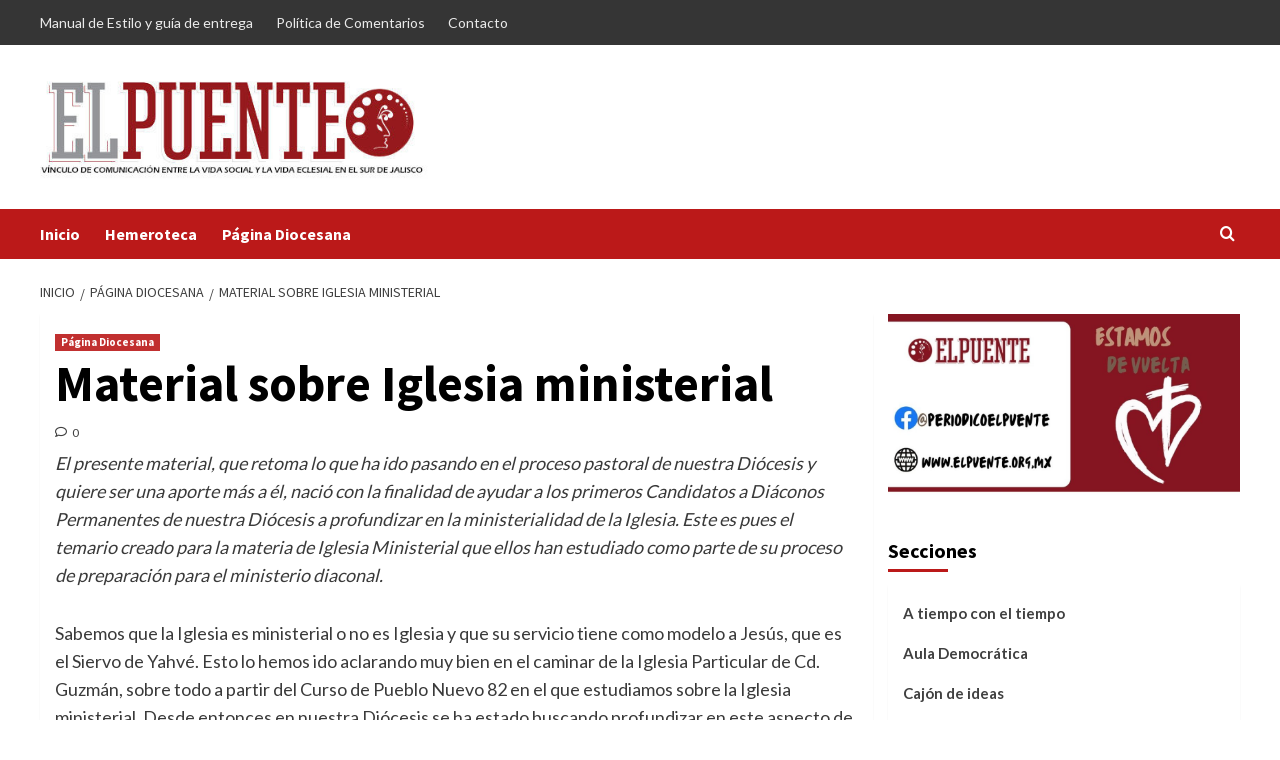

--- FILE ---
content_type: text/html; charset=UTF-8
request_url: https://www.elpuente.org.mx/paginadiocesana/material-sobre-iglesia-ministerial/
body_size: 14605
content:
<!doctype html>
<html lang="es">
<head>
    <meta charset="UTF-8">
    <meta name="viewport" content="width=device-width, initial-scale=1">
    <link rel="profile" href="http://gmpg.org/xfn/11">
    <title>Material sobre Iglesia ministerial &#8211; El Puente</title>
<meta name='robots' content='max-image-preview:large' />
<link rel='dns-prefetch' href='//secure.gravatar.com' />
<link rel='dns-prefetch' href='//stats.wp.com' />
<link rel='dns-prefetch' href='//fonts.googleapis.com' />
<link rel='dns-prefetch' href='//v0.wordpress.com' />
<link rel='dns-prefetch' href='//c0.wp.com' />
<link rel="alternate" type="application/rss+xml" title="El Puente &raquo; Feed" href="https://www.elpuente.org.mx/feed/" />
<link rel="alternate" type="application/rss+xml" title="El Puente &raquo; Feed de los comentarios" href="https://www.elpuente.org.mx/comments/feed/" />
<link rel="alternate" type="application/rss+xml" title="El Puente &raquo; Comentario Material sobre Iglesia ministerial del feed" href="https://www.elpuente.org.mx/paginadiocesana/material-sobre-iglesia-ministerial/feed/" />
<script type="text/javascript">
/* <![CDATA[ */
window._wpemojiSettings = {"baseUrl":"https:\/\/s.w.org\/images\/core\/emoji\/14.0.0\/72x72\/","ext":".png","svgUrl":"https:\/\/s.w.org\/images\/core\/emoji\/14.0.0\/svg\/","svgExt":".svg","source":{"concatemoji":"https:\/\/www.elpuente.org.mx\/wp-includes\/js\/wp-emoji-release.min.js?ver=6.4.3"}};
/*! This file is auto-generated */
!function(i,n){var o,s,e;function c(e){try{var t={supportTests:e,timestamp:(new Date).valueOf()};sessionStorage.setItem(o,JSON.stringify(t))}catch(e){}}function p(e,t,n){e.clearRect(0,0,e.canvas.width,e.canvas.height),e.fillText(t,0,0);var t=new Uint32Array(e.getImageData(0,0,e.canvas.width,e.canvas.height).data),r=(e.clearRect(0,0,e.canvas.width,e.canvas.height),e.fillText(n,0,0),new Uint32Array(e.getImageData(0,0,e.canvas.width,e.canvas.height).data));return t.every(function(e,t){return e===r[t]})}function u(e,t,n){switch(t){case"flag":return n(e,"\ud83c\udff3\ufe0f\u200d\u26a7\ufe0f","\ud83c\udff3\ufe0f\u200b\u26a7\ufe0f")?!1:!n(e,"\ud83c\uddfa\ud83c\uddf3","\ud83c\uddfa\u200b\ud83c\uddf3")&&!n(e,"\ud83c\udff4\udb40\udc67\udb40\udc62\udb40\udc65\udb40\udc6e\udb40\udc67\udb40\udc7f","\ud83c\udff4\u200b\udb40\udc67\u200b\udb40\udc62\u200b\udb40\udc65\u200b\udb40\udc6e\u200b\udb40\udc67\u200b\udb40\udc7f");case"emoji":return!n(e,"\ud83e\udef1\ud83c\udffb\u200d\ud83e\udef2\ud83c\udfff","\ud83e\udef1\ud83c\udffb\u200b\ud83e\udef2\ud83c\udfff")}return!1}function f(e,t,n){var r="undefined"!=typeof WorkerGlobalScope&&self instanceof WorkerGlobalScope?new OffscreenCanvas(300,150):i.createElement("canvas"),a=r.getContext("2d",{willReadFrequently:!0}),o=(a.textBaseline="top",a.font="600 32px Arial",{});return e.forEach(function(e){o[e]=t(a,e,n)}),o}function t(e){var t=i.createElement("script");t.src=e,t.defer=!0,i.head.appendChild(t)}"undefined"!=typeof Promise&&(o="wpEmojiSettingsSupports",s=["flag","emoji"],n.supports={everything:!0,everythingExceptFlag:!0},e=new Promise(function(e){i.addEventListener("DOMContentLoaded",e,{once:!0})}),new Promise(function(t){var n=function(){try{var e=JSON.parse(sessionStorage.getItem(o));if("object"==typeof e&&"number"==typeof e.timestamp&&(new Date).valueOf()<e.timestamp+604800&&"object"==typeof e.supportTests)return e.supportTests}catch(e){}return null}();if(!n){if("undefined"!=typeof Worker&&"undefined"!=typeof OffscreenCanvas&&"undefined"!=typeof URL&&URL.createObjectURL&&"undefined"!=typeof Blob)try{var e="postMessage("+f.toString()+"("+[JSON.stringify(s),u.toString(),p.toString()].join(",")+"));",r=new Blob([e],{type:"text/javascript"}),a=new Worker(URL.createObjectURL(r),{name:"wpTestEmojiSupports"});return void(a.onmessage=function(e){c(n=e.data),a.terminate(),t(n)})}catch(e){}c(n=f(s,u,p))}t(n)}).then(function(e){for(var t in e)n.supports[t]=e[t],n.supports.everything=n.supports.everything&&n.supports[t],"flag"!==t&&(n.supports.everythingExceptFlag=n.supports.everythingExceptFlag&&n.supports[t]);n.supports.everythingExceptFlag=n.supports.everythingExceptFlag&&!n.supports.flag,n.DOMReady=!1,n.readyCallback=function(){n.DOMReady=!0}}).then(function(){return e}).then(function(){var e;n.supports.everything||(n.readyCallback(),(e=n.source||{}).concatemoji?t(e.concatemoji):e.wpemoji&&e.twemoji&&(t(e.twemoji),t(e.wpemoji)))}))}((window,document),window._wpemojiSettings);
/* ]]> */
</script>
<style id='wp-emoji-styles-inline-css' type='text/css'>

	img.wp-smiley, img.emoji {
		display: inline !important;
		border: none !important;
		box-shadow: none !important;
		height: 1em !important;
		width: 1em !important;
		margin: 0 0.07em !important;
		vertical-align: -0.1em !important;
		background: none !important;
		padding: 0 !important;
	}
</style>
<link rel='stylesheet' id='wp-block-library-css' href='https://c0.wp.com/c/6.4.3/wp-includes/css/dist/block-library/style.min.css' type='text/css' media='all' />
<style id='wp-block-library-inline-css' type='text/css'>
.has-text-align-justify{text-align:justify;}
</style>
<style id='wp-block-library-theme-inline-css' type='text/css'>
.wp-block-audio figcaption{color:#555;font-size:13px;text-align:center}.is-dark-theme .wp-block-audio figcaption{color:hsla(0,0%,100%,.65)}.wp-block-audio{margin:0 0 1em}.wp-block-code{border:1px solid #ccc;border-radius:4px;font-family:Menlo,Consolas,monaco,monospace;padding:.8em 1em}.wp-block-embed figcaption{color:#555;font-size:13px;text-align:center}.is-dark-theme .wp-block-embed figcaption{color:hsla(0,0%,100%,.65)}.wp-block-embed{margin:0 0 1em}.blocks-gallery-caption{color:#555;font-size:13px;text-align:center}.is-dark-theme .blocks-gallery-caption{color:hsla(0,0%,100%,.65)}.wp-block-image figcaption{color:#555;font-size:13px;text-align:center}.is-dark-theme .wp-block-image figcaption{color:hsla(0,0%,100%,.65)}.wp-block-image{margin:0 0 1em}.wp-block-pullquote{border-bottom:4px solid;border-top:4px solid;color:currentColor;margin-bottom:1.75em}.wp-block-pullquote cite,.wp-block-pullquote footer,.wp-block-pullquote__citation{color:currentColor;font-size:.8125em;font-style:normal;text-transform:uppercase}.wp-block-quote{border-left:.25em solid;margin:0 0 1.75em;padding-left:1em}.wp-block-quote cite,.wp-block-quote footer{color:currentColor;font-size:.8125em;font-style:normal;position:relative}.wp-block-quote.has-text-align-right{border-left:none;border-right:.25em solid;padding-left:0;padding-right:1em}.wp-block-quote.has-text-align-center{border:none;padding-left:0}.wp-block-quote.is-large,.wp-block-quote.is-style-large,.wp-block-quote.is-style-plain{border:none}.wp-block-search .wp-block-search__label{font-weight:700}.wp-block-search__button{border:1px solid #ccc;padding:.375em .625em}:where(.wp-block-group.has-background){padding:1.25em 2.375em}.wp-block-separator.has-css-opacity{opacity:.4}.wp-block-separator{border:none;border-bottom:2px solid;margin-left:auto;margin-right:auto}.wp-block-separator.has-alpha-channel-opacity{opacity:1}.wp-block-separator:not(.is-style-wide):not(.is-style-dots){width:100px}.wp-block-separator.has-background:not(.is-style-dots){border-bottom:none;height:1px}.wp-block-separator.has-background:not(.is-style-wide):not(.is-style-dots){height:2px}.wp-block-table{margin:0 0 1em}.wp-block-table td,.wp-block-table th{word-break:normal}.wp-block-table figcaption{color:#555;font-size:13px;text-align:center}.is-dark-theme .wp-block-table figcaption{color:hsla(0,0%,100%,.65)}.wp-block-video figcaption{color:#555;font-size:13px;text-align:center}.is-dark-theme .wp-block-video figcaption{color:hsla(0,0%,100%,.65)}.wp-block-video{margin:0 0 1em}.wp-block-template-part.has-background{margin-bottom:0;margin-top:0;padding:1.25em 2.375em}
</style>
<link rel='stylesheet' id='mediaelement-css' href='https://c0.wp.com/c/6.4.3/wp-includes/js/mediaelement/mediaelementplayer-legacy.min.css' type='text/css' media='all' />
<link rel='stylesheet' id='wp-mediaelement-css' href='https://c0.wp.com/c/6.4.3/wp-includes/js/mediaelement/wp-mediaelement.min.css' type='text/css' media='all' />
<style id='jetpack-sharing-buttons-style-inline-css' type='text/css'>
.jetpack-sharing-buttons__services-list{display:flex;flex-direction:row;flex-wrap:wrap;gap:0;list-style-type:none;margin:5px;padding:0}.jetpack-sharing-buttons__services-list.has-small-icon-size{font-size:12px}.jetpack-sharing-buttons__services-list.has-normal-icon-size{font-size:16px}.jetpack-sharing-buttons__services-list.has-large-icon-size{font-size:24px}.jetpack-sharing-buttons__services-list.has-huge-icon-size{font-size:36px}@media print{.jetpack-sharing-buttons__services-list{display:none!important}}.editor-styles-wrapper .wp-block-jetpack-sharing-buttons{gap:0;padding-inline-start:0}ul.jetpack-sharing-buttons__services-list.has-background{padding:1.25em 2.375em}
</style>
<style id='classic-theme-styles-inline-css' type='text/css'>
/*! This file is auto-generated */
.wp-block-button__link{color:#fff;background-color:#32373c;border-radius:9999px;box-shadow:none;text-decoration:none;padding:calc(.667em + 2px) calc(1.333em + 2px);font-size:1.125em}.wp-block-file__button{background:#32373c;color:#fff;text-decoration:none}
</style>
<style id='global-styles-inline-css' type='text/css'>
body{--wp--preset--color--black: #000000;--wp--preset--color--cyan-bluish-gray: #abb8c3;--wp--preset--color--white: #ffffff;--wp--preset--color--pale-pink: #f78da7;--wp--preset--color--vivid-red: #cf2e2e;--wp--preset--color--luminous-vivid-orange: #ff6900;--wp--preset--color--luminous-vivid-amber: #fcb900;--wp--preset--color--light-green-cyan: #7bdcb5;--wp--preset--color--vivid-green-cyan: #00d084;--wp--preset--color--pale-cyan-blue: #8ed1fc;--wp--preset--color--vivid-cyan-blue: #0693e3;--wp--preset--color--vivid-purple: #9b51e0;--wp--preset--gradient--vivid-cyan-blue-to-vivid-purple: linear-gradient(135deg,rgba(6,147,227,1) 0%,rgb(155,81,224) 100%);--wp--preset--gradient--light-green-cyan-to-vivid-green-cyan: linear-gradient(135deg,rgb(122,220,180) 0%,rgb(0,208,130) 100%);--wp--preset--gradient--luminous-vivid-amber-to-luminous-vivid-orange: linear-gradient(135deg,rgba(252,185,0,1) 0%,rgba(255,105,0,1) 100%);--wp--preset--gradient--luminous-vivid-orange-to-vivid-red: linear-gradient(135deg,rgba(255,105,0,1) 0%,rgb(207,46,46) 100%);--wp--preset--gradient--very-light-gray-to-cyan-bluish-gray: linear-gradient(135deg,rgb(238,238,238) 0%,rgb(169,184,195) 100%);--wp--preset--gradient--cool-to-warm-spectrum: linear-gradient(135deg,rgb(74,234,220) 0%,rgb(151,120,209) 20%,rgb(207,42,186) 40%,rgb(238,44,130) 60%,rgb(251,105,98) 80%,rgb(254,248,76) 100%);--wp--preset--gradient--blush-light-purple: linear-gradient(135deg,rgb(255,206,236) 0%,rgb(152,150,240) 100%);--wp--preset--gradient--blush-bordeaux: linear-gradient(135deg,rgb(254,205,165) 0%,rgb(254,45,45) 50%,rgb(107,0,62) 100%);--wp--preset--gradient--luminous-dusk: linear-gradient(135deg,rgb(255,203,112) 0%,rgb(199,81,192) 50%,rgb(65,88,208) 100%);--wp--preset--gradient--pale-ocean: linear-gradient(135deg,rgb(255,245,203) 0%,rgb(182,227,212) 50%,rgb(51,167,181) 100%);--wp--preset--gradient--electric-grass: linear-gradient(135deg,rgb(202,248,128) 0%,rgb(113,206,126) 100%);--wp--preset--gradient--midnight: linear-gradient(135deg,rgb(2,3,129) 0%,rgb(40,116,252) 100%);--wp--preset--font-size--small: 13px;--wp--preset--font-size--medium: 20px;--wp--preset--font-size--large: 36px;--wp--preset--font-size--x-large: 42px;--wp--preset--spacing--20: 0.44rem;--wp--preset--spacing--30: 0.67rem;--wp--preset--spacing--40: 1rem;--wp--preset--spacing--50: 1.5rem;--wp--preset--spacing--60: 2.25rem;--wp--preset--spacing--70: 3.38rem;--wp--preset--spacing--80: 5.06rem;--wp--preset--shadow--natural: 6px 6px 9px rgba(0, 0, 0, 0.2);--wp--preset--shadow--deep: 12px 12px 50px rgba(0, 0, 0, 0.4);--wp--preset--shadow--sharp: 6px 6px 0px rgba(0, 0, 0, 0.2);--wp--preset--shadow--outlined: 6px 6px 0px -3px rgba(255, 255, 255, 1), 6px 6px rgba(0, 0, 0, 1);--wp--preset--shadow--crisp: 6px 6px 0px rgba(0, 0, 0, 1);}:where(.is-layout-flex){gap: 0.5em;}:where(.is-layout-grid){gap: 0.5em;}body .is-layout-flow > .alignleft{float: left;margin-inline-start: 0;margin-inline-end: 2em;}body .is-layout-flow > .alignright{float: right;margin-inline-start: 2em;margin-inline-end: 0;}body .is-layout-flow > .aligncenter{margin-left: auto !important;margin-right: auto !important;}body .is-layout-constrained > .alignleft{float: left;margin-inline-start: 0;margin-inline-end: 2em;}body .is-layout-constrained > .alignright{float: right;margin-inline-start: 2em;margin-inline-end: 0;}body .is-layout-constrained > .aligncenter{margin-left: auto !important;margin-right: auto !important;}body .is-layout-constrained > :where(:not(.alignleft):not(.alignright):not(.alignfull)){max-width: var(--wp--style--global--content-size);margin-left: auto !important;margin-right: auto !important;}body .is-layout-constrained > .alignwide{max-width: var(--wp--style--global--wide-size);}body .is-layout-flex{display: flex;}body .is-layout-flex{flex-wrap: wrap;align-items: center;}body .is-layout-flex > *{margin: 0;}body .is-layout-grid{display: grid;}body .is-layout-grid > *{margin: 0;}:where(.wp-block-columns.is-layout-flex){gap: 2em;}:where(.wp-block-columns.is-layout-grid){gap: 2em;}:where(.wp-block-post-template.is-layout-flex){gap: 1.25em;}:where(.wp-block-post-template.is-layout-grid){gap: 1.25em;}.has-black-color{color: var(--wp--preset--color--black) !important;}.has-cyan-bluish-gray-color{color: var(--wp--preset--color--cyan-bluish-gray) !important;}.has-white-color{color: var(--wp--preset--color--white) !important;}.has-pale-pink-color{color: var(--wp--preset--color--pale-pink) !important;}.has-vivid-red-color{color: var(--wp--preset--color--vivid-red) !important;}.has-luminous-vivid-orange-color{color: var(--wp--preset--color--luminous-vivid-orange) !important;}.has-luminous-vivid-amber-color{color: var(--wp--preset--color--luminous-vivid-amber) !important;}.has-light-green-cyan-color{color: var(--wp--preset--color--light-green-cyan) !important;}.has-vivid-green-cyan-color{color: var(--wp--preset--color--vivid-green-cyan) !important;}.has-pale-cyan-blue-color{color: var(--wp--preset--color--pale-cyan-blue) !important;}.has-vivid-cyan-blue-color{color: var(--wp--preset--color--vivid-cyan-blue) !important;}.has-vivid-purple-color{color: var(--wp--preset--color--vivid-purple) !important;}.has-black-background-color{background-color: var(--wp--preset--color--black) !important;}.has-cyan-bluish-gray-background-color{background-color: var(--wp--preset--color--cyan-bluish-gray) !important;}.has-white-background-color{background-color: var(--wp--preset--color--white) !important;}.has-pale-pink-background-color{background-color: var(--wp--preset--color--pale-pink) !important;}.has-vivid-red-background-color{background-color: var(--wp--preset--color--vivid-red) !important;}.has-luminous-vivid-orange-background-color{background-color: var(--wp--preset--color--luminous-vivid-orange) !important;}.has-luminous-vivid-amber-background-color{background-color: var(--wp--preset--color--luminous-vivid-amber) !important;}.has-light-green-cyan-background-color{background-color: var(--wp--preset--color--light-green-cyan) !important;}.has-vivid-green-cyan-background-color{background-color: var(--wp--preset--color--vivid-green-cyan) !important;}.has-pale-cyan-blue-background-color{background-color: var(--wp--preset--color--pale-cyan-blue) !important;}.has-vivid-cyan-blue-background-color{background-color: var(--wp--preset--color--vivid-cyan-blue) !important;}.has-vivid-purple-background-color{background-color: var(--wp--preset--color--vivid-purple) !important;}.has-black-border-color{border-color: var(--wp--preset--color--black) !important;}.has-cyan-bluish-gray-border-color{border-color: var(--wp--preset--color--cyan-bluish-gray) !important;}.has-white-border-color{border-color: var(--wp--preset--color--white) !important;}.has-pale-pink-border-color{border-color: var(--wp--preset--color--pale-pink) !important;}.has-vivid-red-border-color{border-color: var(--wp--preset--color--vivid-red) !important;}.has-luminous-vivid-orange-border-color{border-color: var(--wp--preset--color--luminous-vivid-orange) !important;}.has-luminous-vivid-amber-border-color{border-color: var(--wp--preset--color--luminous-vivid-amber) !important;}.has-light-green-cyan-border-color{border-color: var(--wp--preset--color--light-green-cyan) !important;}.has-vivid-green-cyan-border-color{border-color: var(--wp--preset--color--vivid-green-cyan) !important;}.has-pale-cyan-blue-border-color{border-color: var(--wp--preset--color--pale-cyan-blue) !important;}.has-vivid-cyan-blue-border-color{border-color: var(--wp--preset--color--vivid-cyan-blue) !important;}.has-vivid-purple-border-color{border-color: var(--wp--preset--color--vivid-purple) !important;}.has-vivid-cyan-blue-to-vivid-purple-gradient-background{background: var(--wp--preset--gradient--vivid-cyan-blue-to-vivid-purple) !important;}.has-light-green-cyan-to-vivid-green-cyan-gradient-background{background: var(--wp--preset--gradient--light-green-cyan-to-vivid-green-cyan) !important;}.has-luminous-vivid-amber-to-luminous-vivid-orange-gradient-background{background: var(--wp--preset--gradient--luminous-vivid-amber-to-luminous-vivid-orange) !important;}.has-luminous-vivid-orange-to-vivid-red-gradient-background{background: var(--wp--preset--gradient--luminous-vivid-orange-to-vivid-red) !important;}.has-very-light-gray-to-cyan-bluish-gray-gradient-background{background: var(--wp--preset--gradient--very-light-gray-to-cyan-bluish-gray) !important;}.has-cool-to-warm-spectrum-gradient-background{background: var(--wp--preset--gradient--cool-to-warm-spectrum) !important;}.has-blush-light-purple-gradient-background{background: var(--wp--preset--gradient--blush-light-purple) !important;}.has-blush-bordeaux-gradient-background{background: var(--wp--preset--gradient--blush-bordeaux) !important;}.has-luminous-dusk-gradient-background{background: var(--wp--preset--gradient--luminous-dusk) !important;}.has-pale-ocean-gradient-background{background: var(--wp--preset--gradient--pale-ocean) !important;}.has-electric-grass-gradient-background{background: var(--wp--preset--gradient--electric-grass) !important;}.has-midnight-gradient-background{background: var(--wp--preset--gradient--midnight) !important;}.has-small-font-size{font-size: var(--wp--preset--font-size--small) !important;}.has-medium-font-size{font-size: var(--wp--preset--font-size--medium) !important;}.has-large-font-size{font-size: var(--wp--preset--font-size--large) !important;}.has-x-large-font-size{font-size: var(--wp--preset--font-size--x-large) !important;}
.wp-block-navigation a:where(:not(.wp-element-button)){color: inherit;}
:where(.wp-block-post-template.is-layout-flex){gap: 1.25em;}:where(.wp-block-post-template.is-layout-grid){gap: 1.25em;}
:where(.wp-block-columns.is-layout-flex){gap: 2em;}:where(.wp-block-columns.is-layout-grid){gap: 2em;}
.wp-block-pullquote{font-size: 1.5em;line-height: 1.6;}
</style>
<link rel='stylesheet' id='contact-form-7-css' href='https://www.elpuente.org.mx/wp-content/plugins/contact-form-7/includes/css/styles.css?ver=5.9.3' type='text/css' media='all' />
<link rel='stylesheet' id='wp-show-posts-css' href='https://www.elpuente.org.mx/wp-content/plugins/wp-show-posts/css/wp-show-posts-min.css?ver=1.1.5' type='text/css' media='all' />
<link rel='stylesheet' id='covernews-icons-css' href='https://www.elpuente.org.mx/wp-content/themes/covernews/assets/icons/style.css?ver=6.4.3' type='text/css' media='all' />
<link rel='stylesheet' id='bootstrap-css' href='https://www.elpuente.org.mx/wp-content/themes/covernews/assets/bootstrap/css/bootstrap.min.css?ver=6.4.3' type='text/css' media='all' />
<link rel='stylesheet' id='covernews-google-fonts-css' href='https://fonts.googleapis.com/css?family=Source%20Sans%20Pro:400,700|Lato:400,700&#038;subset=latin,latin-ext' type='text/css' media='all' />
<link rel='stylesheet' id='covernews-style-css' href='https://www.elpuente.org.mx/wp-content/themes/covernews/style.min.css?ver=4.5.11' type='text/css' media='all' />
<style id='jetpack_facebook_likebox-inline-css' type='text/css'>
.widget_facebook_likebox {
	overflow: hidden;
}

</style>
<link rel='stylesheet' id='jetpack_css-css' href='https://c0.wp.com/p/jetpack/13.2.2/css/jetpack.css' type='text/css' media='all' />
<script type="text/javascript" src="https://c0.wp.com/c/6.4.3/wp-includes/js/jquery/jquery.min.js" id="jquery-core-js"></script>
<script type="text/javascript" src="https://c0.wp.com/c/6.4.3/wp-includes/js/jquery/jquery-migrate.min.js" id="jquery-migrate-js"></script>
<script type="text/javascript" src="https://www.elpuente.org.mx/wp-content/plugins/flowpaper-lite-pdf-flipbook/assets/lity/lity.min.js" id="lity-js-js"></script>
<link rel="https://api.w.org/" href="https://www.elpuente.org.mx/wp-json/" /><link rel="alternate" type="application/json" href="https://www.elpuente.org.mx/wp-json/wp/v2/posts/600" /><link rel="EditURI" type="application/rsd+xml" title="RSD" href="https://www.elpuente.org.mx/xmlrpc.php?rsd" />
<meta name="generator" content="WordPress 6.4.3" />
<link rel="canonical" href="https://www.elpuente.org.mx/paginadiocesana/material-sobre-iglesia-ministerial/" />
<link rel='shortlink' href='https://wp.me/paO0M6-9G' />
<link rel="alternate" type="application/json+oembed" href="https://www.elpuente.org.mx/wp-json/oembed/1.0/embed?url=https%3A%2F%2Fwww.elpuente.org.mx%2Fpaginadiocesana%2Fmaterial-sobre-iglesia-ministerial%2F" />
<link rel="alternate" type="text/xml+oembed" href="https://www.elpuente.org.mx/wp-json/oembed/1.0/embed?url=https%3A%2F%2Fwww.elpuente.org.mx%2Fpaginadiocesana%2Fmaterial-sobre-iglesia-ministerial%2F&#038;format=xml" />
	<style>img#wpstats{display:none}</style>
		<link rel="pingback" href="https://www.elpuente.org.mx/xmlrpc.php">        <style type="text/css">
                        .site-title,
            .site-description {
                position: absolute;
                clip: rect(1px, 1px, 1px, 1px);
                display: none;
            }

                    @media (min-width: 768px){
            .elementor-default .elementor-section.elementor-section-full_width > .elementor-container,
            .elementor-page .elementor-section.elementor-section-full_width > .elementor-container,
            .elementor-default .elementor-section.elementor-section-boxed > .elementor-container,
            .elementor-page .elementor-section.elementor-section-boxed > .elementor-container {
                max-width: 730px;
            }
        }
        @media (min-width: 992px){
            .elementor-default .elementor-section.elementor-section-full_width > .elementor-container,
            .elementor-page .elementor-section.elementor-section-full_width > .elementor-container,
            .elementor-default .elementor-section.elementor-section-boxed > .elementor-container,
            .elementor-page .elementor-section.elementor-section-boxed > .elementor-container {
                max-width: 950px;
            }
        }
        @media only screen and (min-width: 1401px){
            .elementor-default .elementor-section.elementor-section-full_width > .elementor-container,
            .elementor-page .elementor-section.elementor-section-full_width > .elementor-container,
            .elementor-default .elementor-section.elementor-section-boxed > .elementor-container,
            .elementor-page .elementor-section.elementor-section-boxed > .elementor-container {
                max-width: 1180px;
            }
        }
        @media only screen and (min-width: 1200px) and (max-width: 1400px){
            .elementor-default .elementor-section.elementor-section-full_width > .elementor-container,
            .elementor-page .elementor-section.elementor-section-full_width > .elementor-container,
            .elementor-default .elementor-section.elementor-section-boxed > .elementor-container,
            .elementor-page .elementor-section.elementor-section-boxed > .elementor-container {
                max-width: 1160px;
            }
        }
        @media (min-width: 1680px){            
            .elementor-default .elementor-section.elementor-section-full_width > .elementor-container,
            .elementor-page .elementor-section.elementor-section-full_width > .elementor-container,
            .elementor-default .elementor-section.elementor-section-boxed > .elementor-container,
            .elementor-page .elementor-section.elementor-section-boxed > .elementor-container {
                max-width: 1580px;
            }
        }
        
        .align-content-left .elementor-section-stretched,
        .align-content-right .elementor-section-stretched {
            max-width: 100%;
            left: 0 !important;
        }


        </style>
        <style type="text/css" id="custom-background-css">
body.custom-background { background-color: #ffffff; }
</style>
	
<!-- Jetpack Open Graph Tags -->
<meta property="og:type" content="article" />
<meta property="og:title" content="Material sobre Iglesia ministerial" />
<meta property="og:url" content="https://www.elpuente.org.mx/paginadiocesana/material-sobre-iglesia-ministerial/" />
<meta property="og:description" content="El presente material, que retoma lo que ha ido pasando en el proceso pastoral de nuestra Diócesis y quiere ser una aporte más a él, nació con la finalidad de ayudar a los primeros Candidatos a Diác…" />
<meta property="article:published_time" content="2010-09-26T17:47:02+00:00" />
<meta property="article:modified_time" content="2010-09-26T17:47:02+00:00" />
<meta property="og:site_name" content="El Puente" />
<meta property="og:image" content="https://s0.wp.com/i/blank.jpg" />
<meta property="og:image:alt" content="" />
<meta property="og:locale" content="es_ES" />
<meta name="twitter:text:title" content="Material sobre Iglesia ministerial" />
<meta name="twitter:card" content="summary" />

<!-- End Jetpack Open Graph Tags -->
</head>

<body class="post-template-default single single-post postid-600 single-format-standard custom-background wp-custom-logo wp-embed-responsive default-content-layout scrollup-sticky-header aft-sticky-header aft-sticky-sidebar default aft-main-banner-slider-editors-picks-trending single-content-mode-default header-image-default align-content-left aft-and">


<div id="page" class="site">
    <a class="skip-link screen-reader-text" href="#content">Saltar al contenido</a>

<div class="header-layout-1">
            <div class="top-masthead">

            <div class="container">
                <div class="row">
                                            <div class="col-xs-12 col-sm-12 col-md-8 device-center">
                            
                            <div class="top-navigation"><ul id="top-menu" class="menu"><li id="menu-item-8220" class="menu-item menu-item-type-post_type menu-item-object-page menu-item-8220"><a href="https://www.elpuente.org.mx/manual-de-estilo/">Manual de Estilo y guía de entrega</a></li>
<li id="menu-item-8221" class="menu-item menu-item-type-post_type menu-item-object-page menu-item-8221"><a href="https://www.elpuente.org.mx/politica-de-comentarios/">Política de Comentarios</a></li>
<li id="menu-item-8222" class="menu-item menu-item-type-post_type menu-item-object-page menu-item-8222"><a href="https://www.elpuente.org.mx/contacto/">Contacto</a></li>
</ul></div>                        </div>
                                                        </div>
            </div>
        </div> <!--    Topbar Ends-->
        <header id="masthead" class="site-header">
                <div class="masthead-banner " data-background="">
            <div class="container">
                <div class="row">
                    <div class="col-md-4">
                        <div class="site-branding">
                            <a href="https://www.elpuente.org.mx/" class="custom-logo-link" rel="home"><img width="483" height="129" src="https://www.elpuente.org.mx/wp-content/uploads/2019/05/cropped-LOGO.jpg" class="custom-logo" alt="El Puente" decoding="async" fetchpriority="high" srcset="https://www.elpuente.org.mx/wp-content/uploads/2019/05/cropped-LOGO.jpg 483w, https://www.elpuente.org.mx/wp-content/uploads/2019/05/cropped-LOGO-300x80.jpg 300w" sizes="(max-width: 483px) 100vw, 483px" /></a>                                <p class="site-title font-family-1">
                                    <a href="https://www.elpuente.org.mx/" rel="home">El Puente</a>
                                </p>
                            
                                                            <p class="site-description">Publicación Diocesana de Información y Animación Misionera</p>
                                                    </div>
                    </div>
                    <div class="col-md-8">
                                            </div>
                </div>
            </div>
        </div>
        <nav id="site-navigation" class="main-navigation">
            <div class="container">
                <div class="row">
                    <div class="kol-12">
                        <div class="navigation-container">

                            <div class="main-navigation-container-items-wrapper">

                                <span class="toggle-menu" aria-controls="primary-menu" aria-expanded="false">
                                    <a href="javascript:void(0)" class="aft-void-menu">
                                        <span class="screen-reader-text">Menú primario</span>
                                        <i class="ham"></i>
                                    </a>
                                </span>
                                <span class="af-mobile-site-title-wrap">
                                    <a href="https://www.elpuente.org.mx/" class="custom-logo-link" rel="home"><img width="483" height="129" src="https://www.elpuente.org.mx/wp-content/uploads/2019/05/cropped-LOGO.jpg" class="custom-logo" alt="El Puente" decoding="async" srcset="https://www.elpuente.org.mx/wp-content/uploads/2019/05/cropped-LOGO.jpg 483w, https://www.elpuente.org.mx/wp-content/uploads/2019/05/cropped-LOGO-300x80.jpg 300w" sizes="(max-width: 483px) 100vw, 483px" /></a>                                    <p class="site-title font-family-1">
                                        <a href="https://www.elpuente.org.mx/" rel="home">El Puente</a>
                                    </p>
                                </span>
                                <div class="menu main-menu"><ul id="primary-menu" class="menu"><li id="menu-item-8218" class="menu-item menu-item-type-custom menu-item-object-custom menu-item-home menu-item-8218"><a href="http://www.elpuente.org.mx">Inicio</a></li>
<li id="menu-item-8226" class="menu-item menu-item-type-taxonomy menu-item-object-category menu-item-8226"><a href="https://www.elpuente.org.mx/categorias/hemeroteca/">Hemeroteca</a></li>
<li id="menu-item-8723" class="menu-item menu-item-type-post_type menu-item-object-page menu-item-8723"><a href="https://www.elpuente.org.mx/pagina-diocesana/">Página Diocesana</a></li>
</ul></div>                            </div>
                            <div class="cart-search">

                                <div class="af-search-wrap">
                                    <div class="search-overlay">
                                        <a href="#" title="Search" class="search-icon">
                                            <i class="fa fa-search"></i>
                                        </a>
                                        <div class="af-search-form">
                                            <form role="search" method="get" class="search-form" action="https://www.elpuente.org.mx/">
				<label>
					<span class="screen-reader-text">Buscar:</span>
					<input type="search" class="search-field" placeholder="Buscar &hellip;" value="" name="s" />
				</label>
				<input type="submit" class="search-submit" value="Buscar" />
			</form>                                        </div>
                                    </div>
                                </div>
                            </div>


                        </div>
                    </div>
                </div>
            </div>
        </nav>
    </header>
</div>

    <div id="content" class="container">
        <div class="em-breadcrumbs font-family-1 covernews-breadcrumbs">
            <div class="row">
                <div role="navigation" aria-label="Migas de pan" class="breadcrumb-trail breadcrumbs" itemprop="breadcrumb"><ul class="trail-items" itemscope itemtype="http://schema.org/BreadcrumbList"><meta name="numberOfItems" content="3" /><meta name="itemListOrder" content="Ascending" /><li itemprop="itemListElement" itemscope itemtype="http://schema.org/ListItem" class="trail-item trail-begin"><a href="https://www.elpuente.org.mx/" rel="home" itemprop="item"><span itemprop="name">Inicio</span></a><meta itemprop="position" content="1" /></li><li itemprop="itemListElement" itemscope itemtype="http://schema.org/ListItem" class="trail-item"><a href="https://www.elpuente.org.mx/categorias/paginadiocesana/" itemprop="item"><span itemprop="name">Página Diocesana</span></a><meta itemprop="position" content="2" /></li><li itemprop="itemListElement" itemscope itemtype="http://schema.org/ListItem" class="trail-item trail-end"><a href="https://www.elpuente.org.mx/paginadiocesana/material-sobre-iglesia-ministerial/" itemprop="item"><span itemprop="name">Material sobre Iglesia ministerial</span></a><meta itemprop="position" content="3" /></li></ul></div>            </div>
        </div>
                <div class="section-block-upper row">
                <div id="primary" class="content-area">
                    <main id="main" class="site-main">

                                                    <article id="post-600" class="af-single-article post-600 post type-post status-publish format-standard hentry category-paginadiocesana">
                                <div class="entry-content-wrap">
                                    <header class="entry-header">

    <div class="header-details-wrapper">
        <div class="entry-header-details">
                            <div class="figure-categories figure-categories-bg">
                                        <ul class="cat-links"><li class="meta-category">
                             <a class="covernews-categories category-color-1" href="https://www.elpuente.org.mx/categorias/paginadiocesana/" alt="Ver todas las publicaciones en Página Diocesana"> 
                                 Página Diocesana
                             </a>
                        </li></ul>                </div>
                        <h1 class="entry-title">Material sobre Iglesia ministerial</h1>
            
                
        <span class="author-links">
           
                                             <span class="aft-comment-count">
                <a href="https://www.elpuente.org.mx/paginadiocesana/material-sobre-iglesia-ministerial/">
                    <i class="far fa-comment"></i>
                    <span class="aft-show-hover">
                        0                    </span>
                </a>
            </span>
                    </span>
                                            <div class="post-excerpt">
                        <p>El presente material, que retoma lo que ha ido pasando en el proceso pastoral de nuestra Diócesis y quiere ser una aporte más a él, nació con la finalidad de ayudar a los primeros Candidatos a Diáconos Permanentes de nuestra Diócesis a profundizar en la ministerialidad de la Iglesia. Este es pues el temario creado para la materia de Iglesia Ministerial que ellos han estudiado como parte de su proceso de preparación para el ministerio diaconal.</p>
                    </div>
                

                    </div>
    </div>

        <div class="aft-post-thumbnail-wrapper">    
            </div>
    </header><!-- .entry-header -->                                    

    <div class="entry-content">
        <p>Sabemos que la Iglesia es ministerial o no es Iglesia y que su servicio tiene como modelo a Jesús, que es el Siervo de Yahvé. Esto lo hemos ido aclarando muy bien en el caminar de la Iglesia Particular de Cd. Guzmán, sobre todo a partir del Curso de Pueblo Nuevo 82 en el que estudiamos sobre la Iglesia ministerial. Desde entonces en nuestra Diócesis se ha estado buscando profundizar en este aspecto de la Iglesia, guiados por el ideal de configurarla con el rostro de Iglesia servidora.</p>
<p>De hecho, el impulso a los servicios asumidos por los laicos en las colonias, barrios y ranchos y el reconocimiento de los ministerios laicales han sido prioridades en los Planes Diocesanos de Pastoral, especialmente en el segundo y el tercero. Igualmente en el proceso hacia el Cuarto Plan hemos descubierto que uno de los problemas estratégicos en la Diócesis es que en las parroquias no se promueve suficientemente una Iglesia Ministerial, con amplia participación laical en su campo específico y en la pastoral. Esto ha estado propiciando que una prioridad a trabajar en los próximos años sea la de Iglesia Ministerial.</p>
<p>El presente material, <a href="https://www.elpuente.org.mx/wp-content/uploads/2010/09/Los-ministerios-en-la-Iglesia-material-de-capacitación-para-DiácsPerms.doc">Los ministerios en la Iglesia</a>, que retoma esto que ha ido pasando en el proceso pastoral de nuestra Diócesis y quiere ser una aporte más a él, nació con la finalidad de ayudar a los primeros Candidatos a Diáconos Permanentes de nuestra Diócesis a profundizar en la ministerialidad de la Iglesia. Este es pues el temario creado para la materia de Iglesia Ministerial que ellos han estudiado como parte de su proceso de preparación para el ministerio diaconal.</p>
<p>La elaboración de estos temas tiene una doble finalidad: por una parte, estudiar con los Candidatos a Diáconos la dimensión ministerial de la Iglesia y ubicar allí el ministerio diaconal; por otra, tener un material en la Diócesis que sirva de capacitación para los laicos y laicas que en sus comunidades hayan sido elegidos para desempeñar un ministerio y realicen su proceso de preparación a su reconocimiento. Esta segunda finalidad quiere ser respuesta a la necesidad que se tiene en nuestra Iglesia Particular de un material de apoyo en la preparación de los candidatos a ministros y, además, es una de las tareas que se ha propuesto realizar el Equipo Diocesano de Ministerios Laicales, tarea que el Consejo Diocesano de Pastoral también le ha encomendado.</p>
<p>Los temas de estudio están organizados en seis unidades, con cuatro temas cada una de ellas. Se parte de la persona de Jesús, el Siervo de Yahvé, que forma una comunidad de servidores y la envía al mundo a servir con el Evangelio; ese servicio, que se vive por medio de una variedad de ministerios en las primeras Comunidades Cristianas y se va perdiendo a lo largo de la historia de la Iglesia, es recuperado y proyectado por el Concilio Vaticano II, que vuelve a la Iglesia a su condición de Pueblo profético, sacerdotal y real de Dios. Al final llegamos a nuestra Diócesis en su búsqueda por ser Iglesia Ministerial al servicio del Reino. Estas son las unidades:</p>
<p>1)    Jesús es el Servidor por excelencia.</p>
<p>2)    La Iglesia es servidora.</p>
<p>3)    Los ministerios en el Nuevo Testamento.</p>
<p>4)    Los ministerios en la historia de la Iglesia.</p>
<p>5)    Los ministerios hoy.</p>
<p>6)    La ministerialidad en nuestra Diócesis.</p>
<p>Con la conciencia de que la formación de los bautizados, con mayor razón de quienes han sido llamados al ministerio ordenado, no debe ser sólo académica, es decir, de contenidos, sino que se trata de una formación en la mística de servicio, cada tema tiene tres momentos: el primero es de encuentro con la Palabra de Dios; se lee y reflexiona un texto bíblico. El segundo momento es el tema de estudio y el tercero es la proyección del tema al ministerio diaconal, tratando de aclarar en qué consistiría su servicio en el caso de ser ordenados Diáconos.</p>
<p>En los temas de estudio se ha intentado facilitar el conocimiento, reflexión, profundización y proyección de la riqueza de documentos que el Magisterio de la Iglesia ha elaborado en relación a la participación activa y consciente en la vida y misión de la Iglesia, tanto de parte de los laicos como de los Diáconos Permanentes. Igualmente se ha facilitado el estudio de reflexión hecha por especialistas en la dimensión ministerial de la Iglesia, sobre todo teólogos. Por eso en los temas se encuentran transcritos muchos textos que, de otra manera, sería difícil que los Candidatos a Diáconos Permanentes los tuvieran en sus manos.</p>
<p>El siguiente paso con este material va a ser adaptarlo para que sirva de apoyo a las parroquias en su proceso para el reconocimiento de ministerios laicales. Las parroquias, con los presbíteros a la cabeza, son responsables de promover a los laicos y laicas para asumir un servicio en su barrio, colonia o rancho, y de asegurar la formación de aquellas personas que han sido elegidas por su comunidad para ejercer un ministerio y, de manera especial, cuando ese ministerio está en camino del reconocimiento. Las parroquias son también responsables de promover el ministerio diaconal y de acompañar a quienes vayan siendo llamados a este ministerio.</p>
<p>Que su comunidad crezca en la vida comunitaria por la vivencia del Evangelio y que esto sea fruto del cumplimiento de la misión que recibimos de Jesús. Que en cada parroquia, en cada barrio, colonia y rancho, que como Diócesis «<em>crezcamos en todo hasta aquel que es la cabeza, Cristo, de quien todo el cuerpo recibe trabazón y cohesión por la colaboración de los ligamentos, según la actividad propia de cada miembro, para el crecimiento y edificación en el amor</em>» (<em>Ef</em> 4, 15-16). Que los que estudien estos temas crezcan en su capacidad de servir al estilo de Jesús, «<em>que no vino a ser servido sino a servir y dar su vida como rescate de una muchedumbre</em>» (<em>Mt</em> 20, 28).</p>
<p style="text-align: right"> jlgj</p>
                    <div class="post-item-metadata entry-meta">
                            </div>
               
                    </div><!-- .entry-content -->


                                </div>
                                
<div class="promotionspace enable-promotionspace">
    <div class="em-reated-posts  col-ten">
        <div class="row">
                                <h3 class="related-title">
                        Más historias                    </h3>
                                <div class="row">
                                            <div class="col-sm-4 latest-posts-grid" data-mh="latest-posts-grid">
                            <div class="spotlight-post">
                                <figure class="categorised-article inside-img">
                                    <div class="categorised-article-wrapper">
                                        <div class="data-bg-hover data-bg-categorised read-bg-img">
                                            <a href="https://www.elpuente.org.mx/paginadiocesana/semilla-de-la-palabra-domingo-25-de-enero-de-2026/">
                                                <img width="300" height="229" src="https://www.elpuente.org.mx/wp-content/uploads/2026/01/Semilla-1257-300x229.jpg" class="attachment-medium size-medium wp-post-image" alt="" decoding="async" srcset="https://www.elpuente.org.mx/wp-content/uploads/2026/01/Semilla-1257-300x229.jpg 300w, https://www.elpuente.org.mx/wp-content/uploads/2026/01/Semilla-1257-1024x781.jpg 1024w, https://www.elpuente.org.mx/wp-content/uploads/2026/01/Semilla-1257-768x586.jpg 768w, https://www.elpuente.org.mx/wp-content/uploads/2026/01/Semilla-1257-1536x1172.jpg 1536w, https://www.elpuente.org.mx/wp-content/uploads/2026/01/Semilla-1257.jpg 1722w" sizes="(max-width: 300px) 100vw, 300px" />                                            </a>
                                        </div>
                                    </div>
                                                                        <div class="figure-categories figure-categories-bg">

                                        <ul class="cat-links"><li class="meta-category">
                             <a class="covernews-categories category-color-1" href="https://www.elpuente.org.mx/categorias/paginadiocesana/" alt="Ver todas las publicaciones en Página Diocesana"> 
                                 Página Diocesana
                             </a>
                        </li></ul>                                    </div>
                                </figure>

                                <figcaption>

                                    <h3 class="article-title article-title-1">
                                        <a href="https://www.elpuente.org.mx/paginadiocesana/semilla-de-la-palabra-domingo-25-de-enero-de-2026/">
                                            Semilla de la Palabra, domingo 25 de ENERO de 2026                                        </a>
                                    </h3>
                                    <div class="grid-item-metadata">
                                        
        <span class="author-links">
           
                                             <span class="aft-comment-count">
                <a href="https://www.elpuente.org.mx/paginadiocesana/semilla-de-la-palabra-domingo-25-de-enero-de-2026/">
                    <i class="far fa-comment"></i>
                    <span class="aft-show-hover">
                        0                    </span>
                </a>
            </span>
                    </span>
                                            </div>
                                </figcaption>
                            </div>
                        </div>
                                            <div class="col-sm-4 latest-posts-grid" data-mh="latest-posts-grid">
                            <div class="spotlight-post">
                                <figure class="categorised-article inside-img">
                                    <div class="categorised-article-wrapper">
                                        <div class="data-bg-hover data-bg-categorised read-bg-img">
                                            <a href="https://www.elpuente.org.mx/paginadiocesana/semilla-de-la-palabra-domingo-18-de-enero-de-2026/">
                                                <img width="300" height="269" src="https://www.elpuente.org.mx/wp-content/uploads/2026/01/Semilla-1256-300x269.jpg" class="attachment-medium size-medium wp-post-image" alt="" decoding="async" loading="lazy" srcset="https://www.elpuente.org.mx/wp-content/uploads/2026/01/Semilla-1256-300x269.jpg 300w, https://www.elpuente.org.mx/wp-content/uploads/2026/01/Semilla-1256-1024x917.jpg 1024w, https://www.elpuente.org.mx/wp-content/uploads/2026/01/Semilla-1256-768x688.jpg 768w, https://www.elpuente.org.mx/wp-content/uploads/2026/01/Semilla-1256-1536x1376.jpg 1536w, https://www.elpuente.org.mx/wp-content/uploads/2026/01/Semilla-1256.jpg 1782w" sizes="(max-width: 300px) 100vw, 300px" />                                            </a>
                                        </div>
                                    </div>
                                                                        <div class="figure-categories figure-categories-bg">

                                        <ul class="cat-links"><li class="meta-category">
                             <a class="covernews-categories category-color-1" href="https://www.elpuente.org.mx/categorias/paginadiocesana/" alt="Ver todas las publicaciones en Página Diocesana"> 
                                 Página Diocesana
                             </a>
                        </li></ul>                                    </div>
                                </figure>

                                <figcaption>

                                    <h3 class="article-title article-title-1">
                                        <a href="https://www.elpuente.org.mx/paginadiocesana/semilla-de-la-palabra-domingo-18-de-enero-de-2026/">
                                            Semilla de la Palabra, domingo 18 de Enero de 2026                                        </a>
                                    </h3>
                                    <div class="grid-item-metadata">
                                        
        <span class="author-links">
           
                                             <span class="aft-comment-count">
                <a href="https://www.elpuente.org.mx/paginadiocesana/semilla-de-la-palabra-domingo-18-de-enero-de-2026/">
                    <i class="far fa-comment"></i>
                    <span class="aft-show-hover">
                        0                    </span>
                </a>
            </span>
                    </span>
                                            </div>
                                </figcaption>
                            </div>
                        </div>
                                            <div class="col-sm-4 latest-posts-grid" data-mh="latest-posts-grid">
                            <div class="spotlight-post">
                                <figure class="categorised-article inside-img">
                                    <div class="categorised-article-wrapper">
                                        <div class="data-bg-hover data-bg-categorised read-bg-img">
                                            <a href="https://www.elpuente.org.mx/paginadiocesana/semilla-de-la-palabra-domingo-11-de-enero-de-2026/">
                                                <img width="300" height="262" src="https://www.elpuente.org.mx/wp-content/uploads/2026/01/Semilla-1255-300x262.jpg" class="attachment-medium size-medium wp-post-image" alt="" decoding="async" loading="lazy" srcset="https://www.elpuente.org.mx/wp-content/uploads/2026/01/Semilla-1255-300x262.jpg 300w, https://www.elpuente.org.mx/wp-content/uploads/2026/01/Semilla-1255-1024x896.jpg 1024w, https://www.elpuente.org.mx/wp-content/uploads/2026/01/Semilla-1255-768x672.jpg 768w, https://www.elpuente.org.mx/wp-content/uploads/2026/01/Semilla-1255-1536x1344.jpg 1536w, https://www.elpuente.org.mx/wp-content/uploads/2026/01/Semilla-1255.jpg 1829w" sizes="(max-width: 300px) 100vw, 300px" />                                            </a>
                                        </div>
                                    </div>
                                                                        <div class="figure-categories figure-categories-bg">

                                        <ul class="cat-links"><li class="meta-category">
                             <a class="covernews-categories category-color-1" href="https://www.elpuente.org.mx/categorias/paginadiocesana/" alt="Ver todas las publicaciones en Página Diocesana"> 
                                 Página Diocesana
                             </a>
                        </li></ul>                                    </div>
                                </figure>

                                <figcaption>

                                    <h3 class="article-title article-title-1">
                                        <a href="https://www.elpuente.org.mx/paginadiocesana/semilla-de-la-palabra-domingo-11-de-enero-de-2026/">
                                            Semilla de la Palabra, domingo 11 de ENERO de 2026                                        </a>
                                    </h3>
                                    <div class="grid-item-metadata">
                                        
        <span class="author-links">
           
                                             <span class="aft-comment-count">
                <a href="https://www.elpuente.org.mx/paginadiocesana/semilla-de-la-palabra-domingo-11-de-enero-de-2026/">
                    <i class="far fa-comment"></i>
                    <span class="aft-show-hover">
                        0                    </span>
                </a>
            </span>
                    </span>
                                            </div>
                                </figcaption>
                            </div>
                        </div>
                                    </div>
            
        </div>
    </div>
</div>
                                
<div id="comments" class="comments-area">

		<div id="respond" class="comment-respond">
		<h3 id="reply-title" class="comment-reply-title">Deja una respuesta</h3><form action="https://www.elpuente.org.mx/wp-comments-post.php" method="post" id="commentform" class="comment-form" novalidate><p class="comment-notes"><span id="email-notes">Tu dirección de correo electrónico no será publicada.</span> <span class="required-field-message">Los campos obligatorios están marcados con <span class="required">*</span></span></p><p class="comment-form-comment"><label for="comment">Comentario <span class="required">*</span></label> <textarea id="comment" name="comment" cols="45" rows="8" maxlength="65525" required></textarea></p><p class="comment-form-author"><label for="author">Nombre <span class="required">*</span></label> <input id="author" name="author" type="text" value="" size="30" maxlength="245" autocomplete="name" required /></p>
<p class="comment-form-email"><label for="email">Correo electrónico <span class="required">*</span></label> <input id="email" name="email" type="email" value="" size="30" maxlength="100" aria-describedby="email-notes" autocomplete="email" required /></p>
<p class="comment-form-url"><label for="url">Web</label> <input id="url" name="url" type="url" value="" size="30" maxlength="200" autocomplete="url" /></p>
<p class="comment-subscription-form"><input type="checkbox" name="subscribe_comments" id="subscribe_comments" value="subscribe" style="width: auto; -moz-appearance: checkbox; -webkit-appearance: checkbox;" /> <label class="subscribe-label" id="subscribe-label" for="subscribe_comments">Recibir un correo electrónico con los siguientes comentarios a esta entrada.</label></p><p class="comment-subscription-form"><input type="checkbox" name="subscribe_blog" id="subscribe_blog" value="subscribe" style="width: auto; -moz-appearance: checkbox; -webkit-appearance: checkbox;" /> <label class="subscribe-label" id="subscribe-blog-label" for="subscribe_blog">Recibir un correo electrónico con cada nueva entrada.</label></p><p class="form-submit"><input name="submit" type="submit" id="submit" class="submit" value="Publicar el comentario" /> <input type='hidden' name='comment_post_ID' value='600' id='comment_post_ID' />
<input type='hidden' name='comment_parent' id='comment_parent' value='0' />
</p><p style="display: none;"><input type="hidden" id="akismet_comment_nonce" name="akismet_comment_nonce" value="b3b703136e" /></p><p style="display: none !important;" class="akismet-fields-container" data-prefix="ak_"><label>&#916;<textarea name="ak_hp_textarea" cols="45" rows="8" maxlength="100"></textarea></label><input type="hidden" id="ak_js_1" name="ak_js" value="206"/><script>document.getElementById( "ak_js_1" ).setAttribute( "value", ( new Date() ).getTime() );</script></p></form>	</div><!-- #respond -->
	
</div><!-- #comments -->
                            </article>
                        
                    </main><!-- #main -->
                </div><!-- #primary -->
                                <aside id="secondary" class="widget-area sidebar-sticky-top">
	<div id="block-3" class="widget covernews-widget widget_block widget_media_image"><div class="wp-block-image">
<figure class="aligncenter size-large"><a href="https://www.facebook.com/PuentePeriodico/" target="_blank" rel=" noreferrer noopener"><img loading="lazy" decoding="async" width="1024" height="538" src="https://www.elpuente.org.mx/wp-content/uploads/2023/07/358489898_110894995402244_3099775234348513965_n-1024x538.jpg" alt="" class="wp-image-13398" srcset="https://www.elpuente.org.mx/wp-content/uploads/2023/07/358489898_110894995402244_3099775234348513965_n-1024x538.jpg 1024w, https://www.elpuente.org.mx/wp-content/uploads/2023/07/358489898_110894995402244_3099775234348513965_n-300x158.jpg 300w, https://www.elpuente.org.mx/wp-content/uploads/2023/07/358489898_110894995402244_3099775234348513965_n-768x403.jpg 768w, https://www.elpuente.org.mx/wp-content/uploads/2023/07/358489898_110894995402244_3099775234348513965_n.jpg 1200w" sizes="(max-width: 1024px) 100vw, 1024px" /></a></figure></div></div><div id="categories-4" class="widget covernews-widget widget_categories"><h2 class="widget-title widget-title-1"><span>Secciones</span></h2>
			<ul>
					<li class="cat-item cat-item-145"><a href="https://www.elpuente.org.mx/categorias/a-tiempo-con-el-tiempo/">A tiempo con el tiempo</a>
</li>
	<li class="cat-item cat-item-276"><a href="https://www.elpuente.org.mx/categorias/aula-democratica/">Aula Democrática</a>
</li>
	<li class="cat-item cat-item-5"><a href="https://www.elpuente.org.mx/categorias/cajondeideas/">Cajón de ideas</a>
</li>
	<li class="cat-item cat-item-175"><a href="https://www.elpuente.org.mx/categorias/convocatorias/">Convocatorias</a>
</li>
	<li class="cat-item cat-item-150"><a href="https://www.elpuente.org.mx/categorias/dichos-y-hechos/">Dichos y hechos</a>
</li>
	<li class="cat-item cat-item-191"><a href="https://www.elpuente.org.mx/categorias/efemerides/">Efemérides</a>
</li>
	<li class="cat-item cat-item-3"><a href="https://www.elpuente.org.mx/categorias/elpuente/">El Puente</a>
</li>
	<li class="cat-item cat-item-152"><a href="https://www.elpuente.org.mx/categorias/en-la-red/">En la red</a>
</li>
	<li class="cat-item cat-item-151"><a href="https://www.elpuente.org.mx/categorias/hagamos-memoria/">Hagamos memoria</a>
</li>
	<li class="cat-item cat-item-120"><a href="https://www.elpuente.org.mx/categorias/hemeroteca/">Hemeroteca</a>
</li>
	<li class="cat-item cat-item-148"><a href="https://www.elpuente.org.mx/categorias/huellas-del-pasado/">Huellas del pasado</a>
</li>
	<li class="cat-item cat-item-123"><a href="https://www.elpuente.org.mx/categorias/impreso/">Impreso</a>
</li>
	<li class="cat-item cat-item-7"><a href="https://www.elpuente.org.mx/categorias/lectoractivo/">Lector activo</a>
</li>
	<li class="cat-item cat-item-9"><a href="https://www.elpuente.org.mx/categorias/paginadiocesana/">Página Diocesana</a>
</li>
	<li class="cat-item cat-item-172"><a href="https://www.elpuente.org.mx/categorias/pagina-viva/">Página viva</a>
</li>
	<li class="cat-item cat-item-4"><a href="https://www.elpuente.org.mx/categorias/papelytinta/">Papel y tinta</a>
</li>
	<li class="cat-item cat-item-149"><a href="https://www.elpuente.org.mx/categorias/raices-del-sur/">Raíces del sur</a>
</li>
	<li class="cat-item cat-item-6"><a href="https://www.elpuente.org.mx/categorias/recomendaciones/">Recomendaciones</a>
</li>
	<li class="cat-item cat-item-153"><a href="https://www.elpuente.org.mx/categorias/reflejo-internacional/">Reflejo internacional</a>
</li>
	<li class="cat-item cat-item-143"><a href="https://www.elpuente.org.mx/categorias/remedios-de-mi-pueblo/">Remedios de mi pueblo</a>
</li>
	<li class="cat-item cat-item-1"><a href="https://www.elpuente.org.mx/categorias/cajondeideas/sin-categoria/">Sin categoría</a>
</li>
	<li class="cat-item cat-item-178"><a href="https://www.elpuente.org.mx/categorias/ventana-desde-la-fe/">Ventana desde la fe</a>
</li>
	<li class="cat-item cat-item-140"><a href="https://www.elpuente.org.mx/categorias/vida-diocesana/">Vida diocesana</a>
</li>
	<li class="cat-item cat-item-154"><a href="https://www.elpuente.org.mx/categorias/vientos-del-sur/">Vientos del sur</a>
</li>
			</ul>

			</div></aside><!-- #secondary -->
            </div>


</div>

<div class="af-main-banner-latest-posts grid-layout">
    <div class="container">
        <div class="row">
        <div class="widget-title-section">
                                    <h4 class="widget-title header-after1">
                        <span class="header-after">                            
                            Te pueden interesar                            </span>
                    </h4>
                
        </div>
            <div class="row">
                                <div class="col-sm-15 latest-posts-grid" data-mh="latest-posts-grid">
                        <div class="spotlight-post">
                            <figure class="categorised-article inside-img">
                                <div class="categorised-article-wrapper">
                                    <div class="data-bg-hover data-bg-categorised read-bg-img">
                                        <a href="https://www.elpuente.org.mx/paginadiocesana/semilla-de-la-palabra-domingo-25-de-enero-de-2026/">
                                            <img width="300" height="229" src="https://www.elpuente.org.mx/wp-content/uploads/2026/01/Semilla-1257-300x229.jpg" class="attachment-medium size-medium wp-post-image" alt="" decoding="async" loading="lazy" srcset="https://www.elpuente.org.mx/wp-content/uploads/2026/01/Semilla-1257-300x229.jpg 300w, https://www.elpuente.org.mx/wp-content/uploads/2026/01/Semilla-1257-1024x781.jpg 1024w, https://www.elpuente.org.mx/wp-content/uploads/2026/01/Semilla-1257-768x586.jpg 768w, https://www.elpuente.org.mx/wp-content/uploads/2026/01/Semilla-1257-1536x1172.jpg 1536w, https://www.elpuente.org.mx/wp-content/uploads/2026/01/Semilla-1257.jpg 1722w" sizes="(max-width: 300px) 100vw, 300px" />                                        </a>
                                    </div>
                                </div>
                                                                <div class="figure-categories figure-categories-bg">

                                    <ul class="cat-links"><li class="meta-category">
                             <a class="covernews-categories category-color-1" href="https://www.elpuente.org.mx/categorias/paginadiocesana/" alt="Ver todas las publicaciones en Página Diocesana"> 
                                 Página Diocesana
                             </a>
                        </li></ul>                                </div>
                            </figure>

                            <figcaption>

                                <h3 class="article-title article-title-1">
                                    <a href="https://www.elpuente.org.mx/paginadiocesana/semilla-de-la-palabra-domingo-25-de-enero-de-2026/">
                                        Semilla de la Palabra, domingo 25 de ENERO de 2026                                    </a>
                                </h3>
                                <div class="grid-item-metadata">
                                    
        <span class="author-links">
           
                                             <span class="aft-comment-count">
                <a href="https://www.elpuente.org.mx/paginadiocesana/semilla-de-la-palabra-domingo-25-de-enero-de-2026/">
                    <i class="far fa-comment"></i>
                    <span class="aft-show-hover">
                        0                    </span>
                </a>
            </span>
                    </span>
                                        </div>
                            </figcaption>
                        </div>
                    </div>
                                    <div class="col-sm-15 latest-posts-grid" data-mh="latest-posts-grid">
                        <div class="spotlight-post">
                            <figure class="categorised-article inside-img">
                                <div class="categorised-article-wrapper">
                                    <div class="data-bg-hover data-bg-categorised read-bg-img">
                                        <a href="https://www.elpuente.org.mx/paginadiocesana/semilla-de-la-palabra-domingo-18-de-enero-de-2026/">
                                            <img width="300" height="269" src="https://www.elpuente.org.mx/wp-content/uploads/2026/01/Semilla-1256-300x269.jpg" class="attachment-medium size-medium wp-post-image" alt="" decoding="async" loading="lazy" srcset="https://www.elpuente.org.mx/wp-content/uploads/2026/01/Semilla-1256-300x269.jpg 300w, https://www.elpuente.org.mx/wp-content/uploads/2026/01/Semilla-1256-1024x917.jpg 1024w, https://www.elpuente.org.mx/wp-content/uploads/2026/01/Semilla-1256-768x688.jpg 768w, https://www.elpuente.org.mx/wp-content/uploads/2026/01/Semilla-1256-1536x1376.jpg 1536w, https://www.elpuente.org.mx/wp-content/uploads/2026/01/Semilla-1256.jpg 1782w" sizes="(max-width: 300px) 100vw, 300px" />                                        </a>
                                    </div>
                                </div>
                                                                <div class="figure-categories figure-categories-bg">

                                    <ul class="cat-links"><li class="meta-category">
                             <a class="covernews-categories category-color-1" href="https://www.elpuente.org.mx/categorias/paginadiocesana/" alt="Ver todas las publicaciones en Página Diocesana"> 
                                 Página Diocesana
                             </a>
                        </li></ul>                                </div>
                            </figure>

                            <figcaption>

                                <h3 class="article-title article-title-1">
                                    <a href="https://www.elpuente.org.mx/paginadiocesana/semilla-de-la-palabra-domingo-18-de-enero-de-2026/">
                                        Semilla de la Palabra, domingo 18 de Enero de 2026                                    </a>
                                </h3>
                                <div class="grid-item-metadata">
                                    
        <span class="author-links">
           
                                             <span class="aft-comment-count">
                <a href="https://www.elpuente.org.mx/paginadiocesana/semilla-de-la-palabra-domingo-18-de-enero-de-2026/">
                    <i class="far fa-comment"></i>
                    <span class="aft-show-hover">
                        0                    </span>
                </a>
            </span>
                    </span>
                                        </div>
                            </figcaption>
                        </div>
                    </div>
                                    <div class="col-sm-15 latest-posts-grid" data-mh="latest-posts-grid">
                        <div class="spotlight-post">
                            <figure class="categorised-article inside-img">
                                <div class="categorised-article-wrapper">
                                    <div class="data-bg-hover data-bg-categorised read-bg-img">
                                        <a href="https://www.elpuente.org.mx/paginadiocesana/semilla-de-la-palabra-domingo-11-de-enero-de-2026/">
                                            <img width="300" height="262" src="https://www.elpuente.org.mx/wp-content/uploads/2026/01/Semilla-1255-300x262.jpg" class="attachment-medium size-medium wp-post-image" alt="" decoding="async" loading="lazy" srcset="https://www.elpuente.org.mx/wp-content/uploads/2026/01/Semilla-1255-300x262.jpg 300w, https://www.elpuente.org.mx/wp-content/uploads/2026/01/Semilla-1255-1024x896.jpg 1024w, https://www.elpuente.org.mx/wp-content/uploads/2026/01/Semilla-1255-768x672.jpg 768w, https://www.elpuente.org.mx/wp-content/uploads/2026/01/Semilla-1255-1536x1344.jpg 1536w, https://www.elpuente.org.mx/wp-content/uploads/2026/01/Semilla-1255.jpg 1829w" sizes="(max-width: 300px) 100vw, 300px" />                                        </a>
                                    </div>
                                </div>
                                                                <div class="figure-categories figure-categories-bg">

                                    <ul class="cat-links"><li class="meta-category">
                             <a class="covernews-categories category-color-1" href="https://www.elpuente.org.mx/categorias/paginadiocesana/" alt="Ver todas las publicaciones en Página Diocesana"> 
                                 Página Diocesana
                             </a>
                        </li></ul>                                </div>
                            </figure>

                            <figcaption>

                                <h3 class="article-title article-title-1">
                                    <a href="https://www.elpuente.org.mx/paginadiocesana/semilla-de-la-palabra-domingo-11-de-enero-de-2026/">
                                        Semilla de la Palabra, domingo 11 de ENERO de 2026                                    </a>
                                </h3>
                                <div class="grid-item-metadata">
                                    
        <span class="author-links">
           
                                             <span class="aft-comment-count">
                <a href="https://www.elpuente.org.mx/paginadiocesana/semilla-de-la-palabra-domingo-11-de-enero-de-2026/">
                    <i class="far fa-comment"></i>
                    <span class="aft-show-hover">
                        0                    </span>
                </a>
            </span>
                    </span>
                                        </div>
                            </figcaption>
                        </div>
                    </div>
                                    <div class="col-sm-15 latest-posts-grid" data-mh="latest-posts-grid">
                        <div class="spotlight-post">
                            <figure class="categorised-article inside-img">
                                <div class="categorised-article-wrapper">
                                    <div class="data-bg-hover data-bg-categorised read-bg-img">
                                        <a href="https://www.elpuente.org.mx/paginadiocesana/semilla-de-la-palabra-domingo-04-de-enero-de-2026/">
                                            <img width="300" height="250" src="https://www.elpuente.org.mx/wp-content/uploads/2025/12/Semilla-1254-300x250.jpg" class="attachment-medium size-medium wp-post-image" alt="" decoding="async" loading="lazy" srcset="https://www.elpuente.org.mx/wp-content/uploads/2025/12/Semilla-1254-300x250.jpg 300w, https://www.elpuente.org.mx/wp-content/uploads/2025/12/Semilla-1254-1024x854.jpg 1024w, https://www.elpuente.org.mx/wp-content/uploads/2025/12/Semilla-1254-768x640.jpg 768w, https://www.elpuente.org.mx/wp-content/uploads/2025/12/Semilla-1254-1536x1281.jpg 1536w, https://www.elpuente.org.mx/wp-content/uploads/2025/12/Semilla-1254.jpg 1842w" sizes="(max-width: 300px) 100vw, 300px" />                                        </a>
                                    </div>
                                </div>
                                                                <div class="figure-categories figure-categories-bg">

                                    <ul class="cat-links"><li class="meta-category">
                             <a class="covernews-categories category-color-1" href="https://www.elpuente.org.mx/categorias/paginadiocesana/" alt="Ver todas las publicaciones en Página Diocesana"> 
                                 Página Diocesana
                             </a>
                        </li></ul>                                </div>
                            </figure>

                            <figcaption>

                                <h3 class="article-title article-title-1">
                                    <a href="https://www.elpuente.org.mx/paginadiocesana/semilla-de-la-palabra-domingo-04-de-enero-de-2026/">
                                        Semilla de la Palabra, domingo 04 de Enero de 2026                                    </a>
                                </h3>
                                <div class="grid-item-metadata">
                                    
        <span class="author-links">
           
                                             <span class="aft-comment-count">
                <a href="https://www.elpuente.org.mx/paginadiocesana/semilla-de-la-palabra-domingo-04-de-enero-de-2026/">
                    <i class="far fa-comment"></i>
                    <span class="aft-show-hover">
                        0                    </span>
                </a>
            </span>
                    </span>
                                        </div>
                            </figcaption>
                        </div>
                    </div>
                                    <div class="col-sm-15 latest-posts-grid" data-mh="latest-posts-grid">
                        <div class="spotlight-post">
                            <figure class="categorised-article inside-img">
                                <div class="categorised-article-wrapper">
                                    <div class="data-bg-hover data-bg-categorised read-bg-img">
                                        <a href="https://www.elpuente.org.mx/paginadiocesana/semilla-de-la-palabra-domingo-28-de-diciembre-de-2025/">
                                            <img width="300" height="237" src="https://www.elpuente.org.mx/wp-content/uploads/2025/12/Semilla-1253-300x237.jpg" class="attachment-medium size-medium wp-post-image" alt="" decoding="async" loading="lazy" srcset="https://www.elpuente.org.mx/wp-content/uploads/2025/12/Semilla-1253-300x237.jpg 300w, https://www.elpuente.org.mx/wp-content/uploads/2025/12/Semilla-1253-1024x810.jpg 1024w, https://www.elpuente.org.mx/wp-content/uploads/2025/12/Semilla-1253-768x607.jpg 768w, https://www.elpuente.org.mx/wp-content/uploads/2025/12/Semilla-1253-1536x1214.jpg 1536w, https://www.elpuente.org.mx/wp-content/uploads/2025/12/Semilla-1253.jpg 1829w" sizes="(max-width: 300px) 100vw, 300px" />                                        </a>
                                    </div>
                                </div>
                                                                <div class="figure-categories figure-categories-bg">

                                    <ul class="cat-links"><li class="meta-category">
                             <a class="covernews-categories category-color-1" href="https://www.elpuente.org.mx/categorias/paginadiocesana/" alt="Ver todas las publicaciones en Página Diocesana"> 
                                 Página Diocesana
                             </a>
                        </li></ul>                                </div>
                            </figure>

                            <figcaption>

                                <h3 class="article-title article-title-1">
                                    <a href="https://www.elpuente.org.mx/paginadiocesana/semilla-de-la-palabra-domingo-28-de-diciembre-de-2025/">
                                        Semilla de la Palabra, domingo 28 de Diciembre de 2025                                    </a>
                                </h3>
                                <div class="grid-item-metadata">
                                    
        <span class="author-links">
           
                                             <span class="aft-comment-count">
                <a href="https://www.elpuente.org.mx/paginadiocesana/semilla-de-la-palabra-domingo-28-de-diciembre-de-2025/">
                    <i class="far fa-comment"></i>
                    <span class="aft-show-hover">
                        0                    </span>
                </a>
            </span>
                    </span>
                                        </div>
                            </figcaption>
                        </div>
                    </div>
                                    </div>
        </div>
    </div>
</div>

<footer class="site-footer">
            <div class="primary-footer">
        <div class="container">
            <div class="row">
                <div class="col-sm-12">
                    <div class="row">
                                                            <div class="primary-footer-area footer-first-widgets-section col-md-4 col-sm-12">
                                    <section class="widget-area">
                                            <div id="facebook-likebox-4" class="widget covernews-widget widget_facebook_likebox"><h2 class="widget-title widget-title-1"><span class="header-after"><a href="https://www.facebook.com/PuentePeriodico/">Facebook</a></span></h2>		<div id="fb-root"></div>
		<div class="fb-page" data-href="https://www.facebook.com/PuentePeriodico/" data-width="340"  data-height="130" data-hide-cover="true" data-show-facepile="false" data-tabs="timeline" data-hide-cta="false" data-small-header="false">
		<div class="fb-xfbml-parse-ignore"><blockquote cite="https://www.facebook.com/PuentePeriodico/"><a href="https://www.facebook.com/PuentePeriodico/">Facebook</a></blockquote></div>
		</div>
		</div>                                    </section>
                                </div>
                            
                                                    <div class="primary-footer-area footer-second-widgets-section col-md-4  col-sm-12">
                                <section class="widget-area">
                                    <div id="text-13" class="widget covernews-widget widget_text"><h2 class="widget-title widget-title-1"><span class="header-after">El Puente</span></h2>			<div class="textwidget"><p>Un sitio producido desde el sur de Jalisco. Es un servicio informativo a la comunidad, de parte de Sacerdotes y Laicos de la Diócesis de Ciudad Guzmán, de Academicos y Alumnos del ITESO y de Periodistas locales.</p>
</div>
		</div>                                </section>
                            </div>
                        
                                                    <div class="primary-footer-area footer-third-widgets-section col-md-4  col-sm-12">
                                <section class="widget-area">
                                    <div id="text-14" class="widget covernews-widget widget_text"><h2 class="widget-title widget-title-1"><span class="header-after">Oficinas</span></h2>			<div class="textwidget"><p>Ciudad Guzmán, Jalisco, México<br />
Moctezuma No. 25 Col. Centro, CP: 49000</p>
</div>
		</div>                                </section>
                            </div>
                                                                    </div>
                </div>
            </div>
        </div>
    </div>
    
                <div class="site-info">
        <div class="container">
            <div class="row">
                <div class="col-sm-12">
                                                                                                        <span class="sep"> | </span>
                      <p><a href="http://www.elpuente.org.mx/wp-content/uploads/2019/04/logo-blanco.png"><img class="alignnone  wp-image-8515" src="http://www.elpuente.org.mx/wp-content/uploads/2019/04/logo-blanco.png" alt="" width="187" height="44" /></a></p>                                   </div>
            </div>
        </div>
    </div>
</footer>
</div>
<a id="scroll-up" class="secondary-color">
    <i class="fa fa-angle-up"></i>
</a>
<script type="text/javascript" src="https://www.elpuente.org.mx/wp-content/plugins/contact-form-7/includes/swv/js/index.js?ver=5.9.3" id="swv-js"></script>
<script type="text/javascript" id="contact-form-7-js-extra">
/* <![CDATA[ */
var wpcf7 = {"api":{"root":"https:\/\/www.elpuente.org.mx\/wp-json\/","namespace":"contact-form-7\/v1"}};
/* ]]> */
</script>
<script type="text/javascript" src="https://www.elpuente.org.mx/wp-content/plugins/contact-form-7/includes/js/index.js?ver=5.9.3" id="contact-form-7-js"></script>
<script type="text/javascript" src="https://www.elpuente.org.mx/wp-content/themes/covernews/js/navigation.js?ver=4.5.11" id="covernews-navigation-js"></script>
<script type="text/javascript" src="https://www.elpuente.org.mx/wp-content/themes/covernews/js/skip-link-focus-fix.js?ver=4.5.11" id="covernews-skip-link-focus-fix-js"></script>
<script type="text/javascript" src="https://www.elpuente.org.mx/wp-content/themes/covernews/assets/jquery-match-height/jquery.matchHeight.min.js?ver=4.5.11" id="matchheight-js"></script>
<script type="text/javascript" src="https://www.elpuente.org.mx/wp-content/themes/covernews/assets/fixed-header-script.js?ver=4.5.11" id="covernews-fixed-header-script-js"></script>
<script type="text/javascript" src="https://www.elpuente.org.mx/wp-content/themes/covernews/assets/script.js?ver=4.5.11" id="covernews-script-js"></script>
<script type="text/javascript" id="jetpack-facebook-embed-js-extra">
/* <![CDATA[ */
var jpfbembed = {"appid":"249643311490","locale":"es_ES"};
/* ]]> */
</script>
<script type="text/javascript" src="https://c0.wp.com/p/jetpack/13.2.2/_inc/build/facebook-embed.min.js" id="jetpack-facebook-embed-js"></script>
<script type="text/javascript" src="https://stats.wp.com/e-202605.js" id="jetpack-stats-js" data-wp-strategy="defer"></script>
<script type="text/javascript" id="jetpack-stats-js-after">
/* <![CDATA[ */
_stq = window._stq || [];
_stq.push([ "view", JSON.parse("{\"v\":\"ext\",\"blog\":\"159682742\",\"post\":\"600\",\"tz\":\"-6\",\"srv\":\"www.elpuente.org.mx\",\"j\":\"1:13.2.2\"}") ]);
_stq.push([ "clickTrackerInit", "159682742", "600" ]);
/* ]]> */
</script>
<script defer type="text/javascript" src="https://www.elpuente.org.mx/wp-content/plugins/akismet/_inc/akismet-frontend.js?ver=1711937716" id="akismet-frontend-js"></script>

</body>
</html>
